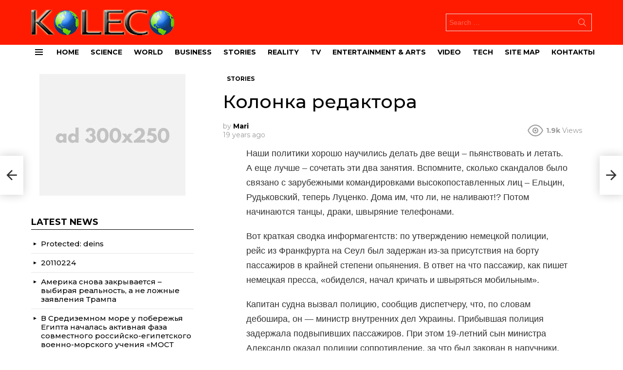

--- FILE ---
content_type: text/html; charset=UTF-8
request_url: https://koleco.info/kolonka-redaktora-126/
body_size: 14459
content:
	<!DOCTYPE html>
<!--[if IE 8]>
<html class="no-js g1-off-outside lt-ie10 lt-ie9" id="ie8" lang="en-US"><![endif]-->
<!--[if IE 9]>
<html class="no-js g1-off-outside lt-ie10" id="ie9" lang="en-US"><![endif]-->
<!--[if !IE]><!-->
<html class="no-js g1-off-outside" lang="en-US"><!--<![endif]-->
<head>
	<meta charset="UTF-8"/>
	<link rel="profile" href="http://gmpg.org/xfn/11"/>
	<link rel="pingback" href="https://koleco.info/xmlrpc.php"/>

	<meta name='robots' content='index, follow, max-image-preview:large, max-snippet:-1, max-video-preview:-1' />

<meta name="viewport" content="initial-scale=1.0, minimum-scale=1.0, height=device-height, width=device-width" />

	<!-- This site is optimized with the Yoast SEO plugin v20.5 - https://yoast.com/wordpress/plugins/seo/ -->
	<title>Колонка редактора - World News blog</title><link rel="preload" as="style" href="https://fonts.googleapis.com/css?family=Montserrat%3A400%2C500%2C700&#038;subset=latin%2Clatin-ext&#038;display=swap" /><link rel="stylesheet" href="https://fonts.googleapis.com/css?family=Montserrat%3A400%2C500%2C700&#038;subset=latin%2Clatin-ext&#038;display=swap" media="print" onload="this.media='all'" /><noscript><link rel="stylesheet" href="https://fonts.googleapis.com/css?family=Montserrat%3A400%2C500%2C700&#038;subset=latin%2Clatin-ext&#038;display=swap" /></noscript><link rel="stylesheet" href="https://koleco.info/wp-content/cache/min/1/0fccacfd924b5fc8d26d976f9d718b57.css" media="all" data-minify="1" />
	<link rel="canonical" href="https://koleco.info/kolonka-redaktora-126/" />
	<meta property="og:locale" content="en_US" />
	<meta property="og:type" content="article" />
	<meta property="og:title" content="Колонка редактора - World News blog" />
	<meta property="og:description" content="Наши политики хорошо научились делать две вещи – пьянствовать и летать. А еще лучше – сочетать эти два занятия. Вспомните, сколько скандалов было связано с зарубежными командировками высокопоставленных лиц – Ельцин, Рудьковский, теперь Луценко. Дома им, что ли, не наливают!? Потом начинаются танцы, драки, швыряние телефонами. Вот краткая сводка информагентств: по утверждению немецкой полиции, рейс [&hellip;] More" />
	<meta property="og:url" content="https://koleco.info/kolonka-redaktora-126/" />
	<meta property="og:site_name" content="World News blog" />
	<meta property="article:published_time" content="2007-03-20T00:00:00+00:00" />
	<meta property="article:modified_time" content="2020-07-08T11:04:31+00:00" />
	<meta name="author" content="Mari" />
	<meta name="twitter:card" content="summary_large_image" />
	<meta name="twitter:label1" content="Written by" />
	<meta name="twitter:data1" content="Mari" />
	<script type="application/ld+json" class="yoast-schema-graph">{"@context":"https://schema.org","@graph":[{"@type":"WebPage","@id":"https://koleco.info/kolonka-redaktora-126/","url":"https://koleco.info/kolonka-redaktora-126/","name":"Колонка редактора - World News blog","isPartOf":{"@id":"https://koleco.info/#website"},"datePublished":"2007-03-20T00:00:00+00:00","dateModified":"2020-07-08T11:04:31+00:00","author":{"@id":"https://koleco.info/#/schema/person/0b085df7278dbbe05e35c5526a7cda8c"},"breadcrumb":{"@id":"https://koleco.info/kolonka-redaktora-126/#breadcrumb"},"inLanguage":"en-US","potentialAction":[{"@type":"ReadAction","target":["https://koleco.info/kolonka-redaktora-126/"]}]},{"@type":"BreadcrumbList","@id":"https://koleco.info/kolonka-redaktora-126/#breadcrumb","itemListElement":[{"@type":"ListItem","position":1,"name":"Home","item":"https://koleco.info/"},{"@type":"ListItem","position":2,"name":"Колонка редактора"}]},{"@type":"WebSite","@id":"https://koleco.info/#website","url":"https://koleco.info/","name":"World News blog","description":"","potentialAction":[{"@type":"SearchAction","target":{"@type":"EntryPoint","urlTemplate":"https://koleco.info/?s={search_term_string}"},"query-input":"required name=search_term_string"}],"inLanguage":"en-US"},{"@type":"Person","@id":"https://koleco.info/#/schema/person/0b085df7278dbbe05e35c5526a7cda8c","name":"Mari","sameAs":["http://koleco.info"],"url":"https://koleco.info/author/bdmin/"}]}</script>
	<!-- / Yoast SEO plugin. -->


<link rel="amphtml" href="https://koleco.info/kolonka-redaktora-126/amp/" /><meta name="generator" content="AMP for WP 1.0.86"/><link rel='dns-prefetch' href='//fonts.googleapis.com' />
<link rel='preconnect' href='https://fonts.gstatic.com' />
<link rel="alternate" type="application/rss+xml" title="World News blog &raquo; Feed" href="https://koleco.info/feed/" />
<style type="text/css">
img.wp-smiley,
img.emoji {
	display: inline !important;
	border: none !important;
	box-shadow: none !important;
	height: 1em !important;
	width: 1em !important;
	margin: 0 0.07em !important;
	vertical-align: -0.1em !important;
	background: none !important;
	padding: 0 !important;
}
</style>
	<style id='global-styles-inline-css' type='text/css'>
body{--wp--preset--color--black: #000000;--wp--preset--color--cyan-bluish-gray: #abb8c3;--wp--preset--color--white: #ffffff;--wp--preset--color--pale-pink: #f78da7;--wp--preset--color--vivid-red: #cf2e2e;--wp--preset--color--luminous-vivid-orange: #ff6900;--wp--preset--color--luminous-vivid-amber: #fcb900;--wp--preset--color--light-green-cyan: #7bdcb5;--wp--preset--color--vivid-green-cyan: #00d084;--wp--preset--color--pale-cyan-blue: #8ed1fc;--wp--preset--color--vivid-cyan-blue: #0693e3;--wp--preset--color--vivid-purple: #9b51e0;--wp--preset--gradient--vivid-cyan-blue-to-vivid-purple: linear-gradient(135deg,rgba(6,147,227,1) 0%,rgb(155,81,224) 100%);--wp--preset--gradient--light-green-cyan-to-vivid-green-cyan: linear-gradient(135deg,rgb(122,220,180) 0%,rgb(0,208,130) 100%);--wp--preset--gradient--luminous-vivid-amber-to-luminous-vivid-orange: linear-gradient(135deg,rgba(252,185,0,1) 0%,rgba(255,105,0,1) 100%);--wp--preset--gradient--luminous-vivid-orange-to-vivid-red: linear-gradient(135deg,rgba(255,105,0,1) 0%,rgb(207,46,46) 100%);--wp--preset--gradient--very-light-gray-to-cyan-bluish-gray: linear-gradient(135deg,rgb(238,238,238) 0%,rgb(169,184,195) 100%);--wp--preset--gradient--cool-to-warm-spectrum: linear-gradient(135deg,rgb(74,234,220) 0%,rgb(151,120,209) 20%,rgb(207,42,186) 40%,rgb(238,44,130) 60%,rgb(251,105,98) 80%,rgb(254,248,76) 100%);--wp--preset--gradient--blush-light-purple: linear-gradient(135deg,rgb(255,206,236) 0%,rgb(152,150,240) 100%);--wp--preset--gradient--blush-bordeaux: linear-gradient(135deg,rgb(254,205,165) 0%,rgb(254,45,45) 50%,rgb(107,0,62) 100%);--wp--preset--gradient--luminous-dusk: linear-gradient(135deg,rgb(255,203,112) 0%,rgb(199,81,192) 50%,rgb(65,88,208) 100%);--wp--preset--gradient--pale-ocean: linear-gradient(135deg,rgb(255,245,203) 0%,rgb(182,227,212) 50%,rgb(51,167,181) 100%);--wp--preset--gradient--electric-grass: linear-gradient(135deg,rgb(202,248,128) 0%,rgb(113,206,126) 100%);--wp--preset--gradient--midnight: linear-gradient(135deg,rgb(2,3,129) 0%,rgb(40,116,252) 100%);--wp--preset--duotone--dark-grayscale: url('#wp-duotone-dark-grayscale');--wp--preset--duotone--grayscale: url('#wp-duotone-grayscale');--wp--preset--duotone--purple-yellow: url('#wp-duotone-purple-yellow');--wp--preset--duotone--blue-red: url('#wp-duotone-blue-red');--wp--preset--duotone--midnight: url('#wp-duotone-midnight');--wp--preset--duotone--magenta-yellow: url('#wp-duotone-magenta-yellow');--wp--preset--duotone--purple-green: url('#wp-duotone-purple-green');--wp--preset--duotone--blue-orange: url('#wp-duotone-blue-orange');--wp--preset--font-size--small: 13px;--wp--preset--font-size--medium: 20px;--wp--preset--font-size--large: 36px;--wp--preset--font-size--x-large: 42px;}.has-black-color{color: var(--wp--preset--color--black) !important;}.has-cyan-bluish-gray-color{color: var(--wp--preset--color--cyan-bluish-gray) !important;}.has-white-color{color: var(--wp--preset--color--white) !important;}.has-pale-pink-color{color: var(--wp--preset--color--pale-pink) !important;}.has-vivid-red-color{color: var(--wp--preset--color--vivid-red) !important;}.has-luminous-vivid-orange-color{color: var(--wp--preset--color--luminous-vivid-orange) !important;}.has-luminous-vivid-amber-color{color: var(--wp--preset--color--luminous-vivid-amber) !important;}.has-light-green-cyan-color{color: var(--wp--preset--color--light-green-cyan) !important;}.has-vivid-green-cyan-color{color: var(--wp--preset--color--vivid-green-cyan) !important;}.has-pale-cyan-blue-color{color: var(--wp--preset--color--pale-cyan-blue) !important;}.has-vivid-cyan-blue-color{color: var(--wp--preset--color--vivid-cyan-blue) !important;}.has-vivid-purple-color{color: var(--wp--preset--color--vivid-purple) !important;}.has-black-background-color{background-color: var(--wp--preset--color--black) !important;}.has-cyan-bluish-gray-background-color{background-color: var(--wp--preset--color--cyan-bluish-gray) !important;}.has-white-background-color{background-color: var(--wp--preset--color--white) !important;}.has-pale-pink-background-color{background-color: var(--wp--preset--color--pale-pink) !important;}.has-vivid-red-background-color{background-color: var(--wp--preset--color--vivid-red) !important;}.has-luminous-vivid-orange-background-color{background-color: var(--wp--preset--color--luminous-vivid-orange) !important;}.has-luminous-vivid-amber-background-color{background-color: var(--wp--preset--color--luminous-vivid-amber) !important;}.has-light-green-cyan-background-color{background-color: var(--wp--preset--color--light-green-cyan) !important;}.has-vivid-green-cyan-background-color{background-color: var(--wp--preset--color--vivid-green-cyan) !important;}.has-pale-cyan-blue-background-color{background-color: var(--wp--preset--color--pale-cyan-blue) !important;}.has-vivid-cyan-blue-background-color{background-color: var(--wp--preset--color--vivid-cyan-blue) !important;}.has-vivid-purple-background-color{background-color: var(--wp--preset--color--vivid-purple) !important;}.has-black-border-color{border-color: var(--wp--preset--color--black) !important;}.has-cyan-bluish-gray-border-color{border-color: var(--wp--preset--color--cyan-bluish-gray) !important;}.has-white-border-color{border-color: var(--wp--preset--color--white) !important;}.has-pale-pink-border-color{border-color: var(--wp--preset--color--pale-pink) !important;}.has-vivid-red-border-color{border-color: var(--wp--preset--color--vivid-red) !important;}.has-luminous-vivid-orange-border-color{border-color: var(--wp--preset--color--luminous-vivid-orange) !important;}.has-luminous-vivid-amber-border-color{border-color: var(--wp--preset--color--luminous-vivid-amber) !important;}.has-light-green-cyan-border-color{border-color: var(--wp--preset--color--light-green-cyan) !important;}.has-vivid-green-cyan-border-color{border-color: var(--wp--preset--color--vivid-green-cyan) !important;}.has-pale-cyan-blue-border-color{border-color: var(--wp--preset--color--pale-cyan-blue) !important;}.has-vivid-cyan-blue-border-color{border-color: var(--wp--preset--color--vivid-cyan-blue) !important;}.has-vivid-purple-border-color{border-color: var(--wp--preset--color--vivid-purple) !important;}.has-vivid-cyan-blue-to-vivid-purple-gradient-background{background: var(--wp--preset--gradient--vivid-cyan-blue-to-vivid-purple) !important;}.has-light-green-cyan-to-vivid-green-cyan-gradient-background{background: var(--wp--preset--gradient--light-green-cyan-to-vivid-green-cyan) !important;}.has-luminous-vivid-amber-to-luminous-vivid-orange-gradient-background{background: var(--wp--preset--gradient--luminous-vivid-amber-to-luminous-vivid-orange) !important;}.has-luminous-vivid-orange-to-vivid-red-gradient-background{background: var(--wp--preset--gradient--luminous-vivid-orange-to-vivid-red) !important;}.has-very-light-gray-to-cyan-bluish-gray-gradient-background{background: var(--wp--preset--gradient--very-light-gray-to-cyan-bluish-gray) !important;}.has-cool-to-warm-spectrum-gradient-background{background: var(--wp--preset--gradient--cool-to-warm-spectrum) !important;}.has-blush-light-purple-gradient-background{background: var(--wp--preset--gradient--blush-light-purple) !important;}.has-blush-bordeaux-gradient-background{background: var(--wp--preset--gradient--blush-bordeaux) !important;}.has-luminous-dusk-gradient-background{background: var(--wp--preset--gradient--luminous-dusk) !important;}.has-pale-ocean-gradient-background{background: var(--wp--preset--gradient--pale-ocean) !important;}.has-electric-grass-gradient-background{background: var(--wp--preset--gradient--electric-grass) !important;}.has-midnight-gradient-background{background: var(--wp--preset--gradient--midnight) !important;}.has-small-font-size{font-size: var(--wp--preset--font-size--small) !important;}.has-medium-font-size{font-size: var(--wp--preset--font-size--medium) !important;}.has-large-font-size{font-size: var(--wp--preset--font-size--large) !important;}.has-x-large-font-size{font-size: var(--wp--preset--font-size--x-large) !important;}
</style>











<style id='rocket-lazyload-inline-css' type='text/css'>
.rll-youtube-player{position:relative;padding-bottom:56.23%;height:0;overflow:hidden;max-width:100%;}.rll-youtube-player iframe{position:absolute;top:0;left:0;width:100%;height:100%;z-index:100;background:0 0}.rll-youtube-player img{bottom:0;display:block;left:0;margin:auto;max-width:100%;width:100%;position:absolute;right:0;top:0;border:none;height:auto;cursor:pointer;-webkit-transition:.4s all;-moz-transition:.4s all;transition:.4s all}.rll-youtube-player img:hover{-webkit-filter:brightness(75%)}.rll-youtube-player .play{height:72px;width:72px;left:50%;top:50%;margin-left:-36px;margin-top:-36px;position:absolute;background:url(https://koleco.info/wp-content/plugins/wp-rocket/assets/img/youtube.png) no-repeat;cursor:pointer}.wp-has-aspect-ratio .rll-youtube-player{position:absolute;padding-bottom:0;width:100%;height:100%;top:0;bottom:0;left:0;right:0}
</style>
<script type='text/javascript' src='https://koleco.info/wp-includes/js/jquery/jquery.min.js?ver=3.6.0' id='jquery-core-js'></script>




<script type='application/json' id='wpp-json'>
{"sampling_active":0,"sampling_rate":100,"ajax_url":"https:\/\/koleco.info\/wp-json\/wordpress-popular-posts\/v1\/popular-posts","api_url":"https:\/\/koleco.info\/wp-json\/wordpress-popular-posts","ID":9570,"token":"faf1ee245e","lang":0,"debug":0}
</script>


<link rel="https://api.w.org/" href="https://koleco.info/wp-json/" /><link rel="alternate" type="application/json" href="https://koleco.info/wp-json/wp/v2/posts/9570" /><link rel="EditURI" type="application/rsd+xml" title="RSD" href="https://koleco.info/xmlrpc.php?rsd" />
<link rel="wlwmanifest" type="application/wlwmanifest+xml" href="https://koleco.info/wp-includes/wlwmanifest.xml" /> 
<link rel='shortlink' href='https://koleco.info/?p=9570' />
<!-- breadcrumb Schema optimized by Schema Pro --><script type="application/ld+json">{"@context":"https:\/\/schema.org","@type":"BreadcrumbList","itemListElement":[{"@type":"ListItem","position":1,"item":{"@id":"https:\/\/koleco.info\/","name":"Home"}},{"@type":"ListItem","position":2,"item":{"@id":"https:\/\/koleco.info\/kolonka-redaktora-126\/","name":"\u041a\u043e\u043b\u043e\u043d\u043a\u0430 \u0440\u0435\u0434\u0430\u043a\u0442\u043e\u0440\u0430"}}]}</script><!-- / breadcrumb Schema optimized by Schema Pro -->            <style id="wpp-loading-animation-styles">@-webkit-keyframes bgslide{from{background-position-x:0}to{background-position-x:-200%}}@keyframes bgslide{from{background-position-x:0}to{background-position-x:-200%}}.wpp-widget-placeholder,.wpp-widget-block-placeholder{margin:0 auto;width:60px;height:3px;background:#dd3737;background:linear-gradient(90deg,#dd3737 0%,#571313 10%,#dd3737 100%);background-size:200% auto;border-radius:3px;-webkit-animation:bgslide 1s infinite linear;animation:bgslide 1s infinite linear}</style>
            	<style>
	@font-face {
		font-family: "bimber";
					src:url("https://koleco.info/wp-content/themes/bimber/css/8.5/bunchy/fonts/bimber.eot");
			src:url("https://koleco.info/wp-content/themes/bimber/css/8.5/bunchy/fonts/bimber.eot?#iefix") format("embedded-opentype"),
			url("https://koleco.info/wp-content/themes/bimber/css/8.5/bunchy/fonts/bimber.woff") format("woff"),
			url("https://koleco.info/wp-content/themes/bimber/css/8.5/bunchy/fonts/bimber.ttf") format("truetype"),
			url("https://koleco.info/wp-content/themes/bimber/css/8.5/bunchy/fonts/bimber.svg#bimber") format("svg");
						font-weight: normal;
		font-style: normal;
		font-display: block;
	}
	</style>
	<meta name="theme-color" content="#dd3333" />
<style type="text/css">.broken_link, a.broken_link {
	text-decoration: line-through;
}</style>			<style id="wpsp-style-frontend"></style>
			<link rel="icon" href="https://koleco.info/wp-content/uploads/2020/06/cropped-ico-k-32x32.png" sizes="32x32" />
<link rel="icon" href="https://koleco.info/wp-content/uploads/2020/06/cropped-ico-k-192x192.png" sizes="192x192" />
<link rel="apple-touch-icon" href="https://koleco.info/wp-content/uploads/2020/06/cropped-ico-k-180x180.png" />
<meta name="msapplication-TileImage" content="https://koleco.info/wp-content/uploads/2020/06/cropped-ico-k-270x270.png" />
	
	<noscript><style id="rocket-lazyload-nojs-css">.rll-youtube-player, [data-lazy-src]{display:none !important;}</style></noscript></head>

<body class="post-template-default single single-post postid-9570 single-format-standard wp-embed-responsive wp-schema-pro-2.5.2 g1-layout-stretched g1-hoverable g1-has-mobile-logo g1-sidebar-invert" itemscope="&quot;&quot;" itemtype="http://schema.org/WebPage" >

<div class="g1-body-inner">

	<div id="page">
		

		

					<div class="g1-row g1-row-layout-page g1-hb-row g1-hb-row-normal g1-hb-row-a g1-hb-row-1 g1-hb-boxed g1-hb-sticky-off g1-hb-shadow-off">
			<div class="g1-row-inner">
				<div class="g1-column g1-dropable">
											<div class="g1-bin-1 g1-bin-grow-off">
							<div class="g1-bin g1-bin-align-left">
															</div>
						</div>
											<div class="g1-bin-2 g1-bin-grow-off">
							<div class="g1-bin g1-bin-align-center">
															</div>
						</div>
											<div class="g1-bin-3 g1-bin-grow-off">
							<div class="g1-bin g1-bin-align-right">
															</div>
						</div>
									</div>
			</div>
			<div class="g1-row-background"></div>
		</div>
			<div class="g1-row g1-row-layout-page g1-hb-row g1-hb-row-normal g1-hb-row-b g1-hb-row-2 g1-hb-boxed g1-hb-sticky-off g1-hb-shadow-off">
			<div class="g1-row-inner">
				<div class="g1-column g1-dropable">
											<div class="g1-bin-1 g1-bin-grow-off">
							<div class="g1-bin g1-bin-align-left">
																	<div class="g1-id g1-id-desktop">
			<p class="g1-mega g1-mega-1st site-title">
	
			<a class="g1-logo-wrapper"
			   href="https://koleco.info/" rel="home">
									<picture class="g1-logo g1-logo-default">
						<source media="(min-width: 1025px)" data-lazy-srcset="https://koleco.info/wp-content/uploads/2020/06/logo-koleso1.png 2x,https://koleco.info/wp-content/uploads/2020/06/logo-koleso1.png 1x">
						<source media="(max-width: 1024px)" data-lazy-srcset="data:image/svg+xml,%3Csvg%20xmlns%3D%27http%3A%2F%2Fwww.w3.org%2F2000%2Fsvg%27%20viewBox%3D%270%200%20296%2052%27%2F%3E">
						<img
						 src="data:image/svg+xml,%3Csvg%20xmlns='http://www.w3.org/2000/svg'%20viewBox='0%200%20296%2052'%3E%3C/svg%3E"
							width="296"
							height="52"
							alt="World News blog" data-lazy-src="https://koleco.info/wp-content/uploads/2020/06/logo-koleso1.png" /><noscript><img
							src="https://koleco.info/wp-content/uploads/2020/06/logo-koleso1.png"
							width="296"
							height="52"
							alt="World News blog" /></noscript>
					</picture>

												</a>

			
			</p>
	
	</div>															</div>
						</div>
											<div class="g1-bin-2 g1-bin-grow-off">
							<div class="g1-bin g1-bin-align-center">
															</div>
						</div>
											<div class="g1-bin-3 g1-bin-grow-off">
							<div class="g1-bin g1-bin-align-right">
																	<div class="g1-hb-search-form  ">
	

<div role="search" class="search-form-wrapper">
	<form method="get"
	      class="g1-searchform-tpl-default g1-searchform-ajax search-form"
	      action="https://koleco.info/">
		<label>
			<span class="screen-reader-text">Search for:</span>
			<input type="search" class="search-field"
			       placeholder="Search &hellip;"
			       value="" name="s"
			       title="Search for:" />
		</label>
		<button class="search-submit">Search</button>
	</form>

			<div class="g1-searches g1-searches-ajax"></div>
	</div>
</div>
															</div>
						</div>
									</div>
			</div>
			<div class="g1-row-background"></div>
		</div>
				<div class="g1-sticky-top-wrapper g1-hb-row-3">
				<div class="g1-row g1-row-layout-page g1-hb-row g1-hb-row-normal g1-hb-row-c g1-hb-row-3 g1-hb-boxed g1-hb-sticky-on g1-hb-shadow-off">
			<div class="g1-row-inner">
				<div class="g1-column g1-dropable">
											<div class="g1-bin-1 g1-bin-grow-off">
							<div class="g1-bin g1-bin-align-left">
																		<a class="g1-hamburger g1-hamburger-show g1-hamburger-s  " href="#">
		<span class="g1-hamburger-icon"></span>
			<span class="g1-hamburger-label
			g1-hamburger-label-hidden			">Menu</span>
	</a>
																	<!-- BEGIN .g1-primary-nav -->
<nav id="g1-primary-nav" class="g1-primary-nav"><ul id="g1-primary-nav-menu" class="g1-primary-nav-menu g1-menu-h"><li id="menu-item-6159" class="menu-item menu-item-type-custom menu-item-object-custom menu-item-g1-standard menu-item-6159"><a href="/">Home</a></li>
<li id="menu-item-11017" class="menu-item menu-item-type-taxonomy menu-item-object-category menu-item-g1-standard menu-item-11017"><a href="https://koleco.info/category/science/">Science</a></li>
<li id="menu-item-11018" class="menu-item menu-item-type-taxonomy menu-item-object-category menu-item-g1-standard menu-item-11018"><a href="https://koleco.info/category/world/">World</a></li>
<li id="menu-item-11019" class="menu-item menu-item-type-taxonomy menu-item-object-category menu-item-g1-standard menu-item-11019"><a href="https://koleco.info/category/business/">Business</a></li>
<li id="menu-item-11020" class="menu-item menu-item-type-taxonomy menu-item-object-category current-post-ancestor current-menu-parent current-post-parent menu-item-g1-standard menu-item-11020"><a href="https://koleco.info/category/stories/">Stories</a></li>
<li id="menu-item-11021" class="menu-item menu-item-type-taxonomy menu-item-object-category menu-item-g1-standard menu-item-11021"><a href="https://koleco.info/category/reality/">Reality</a></li>
<li id="menu-item-11022" class="menu-item menu-item-type-taxonomy menu-item-object-category menu-item-g1-standard menu-item-11022"><a href="https://koleco.info/category/tv/">TV</a></li>
<li id="menu-item-11023" class="menu-item menu-item-type-taxonomy menu-item-object-category menu-item-g1-standard menu-item-11023"><a href="https://koleco.info/category/entertainment-arts/">Entertainment &amp; Arts</a></li>
<li id="menu-item-11024" class="menu-item menu-item-type-taxonomy menu-item-object-category menu-item-g1-standard menu-item-11024"><a href="https://koleco.info/category/video/">Video</a></li>
<li id="menu-item-11025" class="menu-item menu-item-type-taxonomy menu-item-object-category menu-item-g1-standard menu-item-11025"><a href="https://koleco.info/category/tech/">Tech</a></li>
<li id="menu-item-12412" class="menu-item menu-item-type-post_type menu-item-object-page menu-item-g1-standard menu-item-12412"><a href="https://koleco.info/site-map/">site map</a></li>
<li id="menu-item-13996" class="menu-item menu-item-type-post_type menu-item-object-page menu-item-g1-standard menu-item-13996"><a href="https://koleco.info/kontakty/">Контакты</a></li>
</ul></nav><!-- END .g1-primary-nav -->
															</div>
						</div>
											<div class="g1-bin-2 g1-bin-grow-off">
							<div class="g1-bin g1-bin-align-center">
															</div>
						</div>
											<div class="g1-bin-3 g1-bin-grow-off">
							<div class="g1-bin g1-bin-align-right">
															</div>
						</div>
									</div>
			</div>
			<div class="g1-row-background"></div>
		</div>
			</div>
				<div class="g1-row g1-row-layout-page g1-hb-row g1-hb-row-mobile g1-hb-row-a g1-hb-row-1 g1-hb-boxed g1-hb-sticky-off g1-hb-shadow-off">
			<div class="g1-row-inner">
				<div class="g1-column g1-dropable">
											<div class="g1-bin-1 g1-bin-grow-off">
							<div class="g1-bin g1-bin-align-left">
															</div>
						</div>
											<div class="g1-bin-2 g1-bin-grow-on">
							<div class="g1-bin g1-bin-align-center">
															</div>
						</div>
											<div class="g1-bin-3 g1-bin-grow-off">
							<div class="g1-bin g1-bin-align-right">
															</div>
						</div>
									</div>
			</div>
			<div class="g1-row-background"></div>
		</div>
			<div class="g1-row g1-row-layout-page g1-hb-row g1-hb-row-mobile g1-hb-row-b g1-hb-row-2 g1-hb-boxed g1-hb-sticky-off g1-hb-shadow-off">
			<div class="g1-row-inner">
				<div class="g1-column g1-dropable">
											<div class="g1-bin-1 g1-bin-grow-off">
							<div class="g1-bin g1-bin-align-left">
																		<a class="g1-hamburger g1-hamburger-show g1-hamburger-s  " href="#">
		<span class="g1-hamburger-icon"></span>
			<span class="g1-hamburger-label
			g1-hamburger-label-hidden			">Menu</span>
	</a>
															</div>
						</div>
											<div class="g1-bin-2 g1-bin-grow-on">
							<div class="g1-bin g1-bin-align-center">
																	<div class="g1-id g1-id-mobile">
			<p class="g1-mega g1-mega-1st site-title">
	
		<a class="g1-logo-wrapper"
		   href="https://koleco.info/" rel="home">
							<picture class="g1-logo g1-logo-default">
					<source media="(max-width: 1024px)" data-lazy-srcset="https://koleco.info/wp-content/uploads/2020/06/logo-koleso1.png 2x,https://koleco.info/wp-content/uploads/2020/06/logo-koleso-m.png 1x">
					<source media="(min-width: 1025px)" data-lazy-srcset="data:image/svg+xml,%3Csvg%20xmlns%3D%27http%3A%2F%2Fwww.w3.org%2F2000%2Fsvg%27%20viewBox%3D%270%200%20137%2024%27%2F%3E">
					<img
					 src="data:image/svg+xml,%3Csvg%20xmlns='http://www.w3.org/2000/svg'%20viewBox='0%200%20137%2024'%3E%3C/svg%3E"
						width="137"
						height="24"
						alt="World News blog" data-lazy-src="https://koleco.info/wp-content/uploads/2020/06/logo-koleso-m.png" /><noscript><img
						src="https://koleco.info/wp-content/uploads/2020/06/logo-koleso-m.png"
						width="137"
						height="24"
						alt="World News blog" /></noscript>
				</picture>

									</a>

		
			</p>
	
	</div>															</div>
						</div>
											<div class="g1-bin-3 g1-bin-grow-off">
							<div class="g1-bin g1-bin-align-right">
																		<div class="g1-drop g1-drop-with-anim g1-drop-before g1-drop-the-search  g1-drop-s g1-drop-icon ">
		<a class="g1-drop-toggle" href="https://koleco.info/?s=">
			<span class="g1-drop-toggle-icon"></span><span class="g1-drop-toggle-text">Search</span>
			<span class="g1-drop-toggle-arrow"></span>
		</a>
		<div class="g1-drop-content">
			

<div role="search" class="search-form-wrapper">
	<form method="get"
	      class="g1-searchform-tpl-default g1-searchform-ajax search-form"
	      action="https://koleco.info/">
		<label>
			<span class="screen-reader-text">Search for:</span>
			<input type="search" class="search-field"
			       placeholder="Search &hellip;"
			       value="" name="s"
			       title="Search for:" />
		</label>
		<button class="search-submit">Search</button>
	</form>

			<div class="g1-searches g1-searches-ajax"></div>
	</div>
		</div>
	</div>
															</div>
						</div>
									</div>
			</div>
			<div class="g1-row-background"></div>
		</div>
				<div class="g1-sticky-top-wrapper g1-hb-row-3">
				<div class="g1-row g1-row-layout-page g1-hb-row g1-hb-row-mobile g1-hb-row-c g1-hb-row-3 g1-hb-boxed g1-hb-sticky-on g1-hb-shadow-off">
			<div class="g1-row-inner">
				<div class="g1-column g1-dropable">
											<div class="g1-bin-1 g1-bin-grow-off">
							<div class="g1-bin g1-bin-align-left">
															</div>
						</div>
											<div class="g1-bin-2 g1-bin-grow-off">
							<div class="g1-bin g1-bin-align-center">
															</div>
						</div>
											<div class="g1-bin-3 g1-bin-grow-off">
							<div class="g1-bin g1-bin-align-right">
															</div>
						</div>
									</div>
			</div>
			<div class="g1-row-background"></div>
		</div>
			</div>
	
		
		
		

	
	<div class="g1-row g1-row-padding-m g1-row-layout-page">
		<div class="g1-row-background">
		</div>
		<div class="g1-row-inner">

			<div class="g1-column g1-column-2of3" id="primary">
				<div id="content" role="main">

					

<article id="post-9570" class="entry-tpl-classic post-9570 post type-post status-publish format-standard category-stories" itemscope="&quot;&quot;" itemtype="http://schema.org/Article" >
	<div class="entry-inner">
		
		<header class="entry-header entry-header-01">
			<div class="entry-before-title">
				<span class="entry-categories entry-categories-l"><span class="entry-categories-inner"><span class="entry-categories-label">in</span> <a href="https://koleco.info/category/stories/" class="entry-category entry-category-item-143"><span itemprop="articleSection">Stories</span></a></span></span>
								</div>

			<h1 class="g1-mega g1-mega-1st entry-title" itemprop="headline">Колонка редактора</h1>
						
							<p class="g1-meta g1-meta-m entry-meta entry-meta-m">
					<span class="entry-byline entry-byline-m entry-byline-with-avatar">
										<span class="entry-author" itemscope="" itemprop="author" itemtype="http://schema.org/Person">
	
		<span class="entry-meta-label">by</span>
			<a href="https://koleco.info/author/bdmin/" title="Posts by Mari" rel="author">
			
							<strong itemprop="name">Mari</strong>
					</a>
	</span>
	
							<time class="entry-date" datetime="2007-03-20T00:00:00+03:00" itemprop="datePublished">20.03.2007, 00:00</time>					</span>

					<span class="entry-stats entry-stats-m">

						<span class="entry-views "><strong>1.9k</strong><span> Views</span></span>
						
						
											</span>
				</p>
			
			
		</header>

		
		<div class="g1-content-narrow g1-typography-xl entry-content" itemprop="articleBody" >
			<p>Наши политики хорошо научились делать две вещи – пьянствовать и летать. А еще лучше – сочетать эти два занятия. Вспомните, сколько скандалов было связано с зарубежными командировками высокопоставленных лиц – Ельцин, Рудьковский, теперь Луценко. Дома им, что ли, не наливают!? Потом начинаются танцы, драки, швыряние телефонами.</p>
<p>Вот краткая сводка информагентств: по утверждению немецкой полиции, рейс из Франкфурта на Сеул был задержан из-за присутствия на борту пассажиров в крайней степени опьянения. В ответ на что пассажир, как пишет немецкая пресса, «обиделся, начал кричать и швыряться мобильным». </p>
<p>Капитан судна вызвал полицию, сообщив диспетчеру, что, по словам дебошира, он — министр внутренних дел Украины. Прибывшая полиция задержала подвыпивших пассажиров. При этом 19-летний сын министра Александр оказал полиции сопротивление, за что был закован в наручники. Содержание алкоголя у него в крови составило 3 промилле (по разным данным, 3.2 и выше – смертельная доза). </p><div class="adace-slot-wrapper adace-after-paragraph adace-align-center adace-slot-wrapper-main" style="text-align:center;">
	<div class="adace-disclaimer">
			</div>
	<div class="adace-slot">
			<div class="adace_ad_69729a1867f2e adace-dont-remove">

					<a href="/advertising/" target="_blank" rel="nofollow noopener">
		
			<img src="data:image/svg+xml,%3Csvg%20xmlns='http://www.w3.org/2000/svg'%20viewBox='0%200%20300%20250'%3E%3C/svg%3E" data-lazy-srcset="https://koleco.info/wp-content/uploads/2018/07/dummy-ad-300x250@2x.jpg 2x, https://koleco.info/wp-content/uploads/2018/07/dummy-ad-300x250-1.jpg 1x" width="300" height="250" alt="" data-lazy-src="https://koleco.info/wp-content/uploads/2018/07/dummy-ad-300x250-1.jpg" /><noscript><img src="https://koleco.info/wp-content/uploads/2018/07/dummy-ad-300x250-1.jpg" srcset="https://koleco.info/wp-content/uploads/2018/07/dummy-ad-300x250@2x.jpg 2x, https://koleco.info/wp-content/uploads/2018/07/dummy-ad-300x250-1.jpg 1x" width="300" height="250" alt="" /></noscript>
			
					</a>
			</div>
		</div>
</div>




<p>Прибыв на родину, министр признался, что немного выпил. «<i>После приземления из Киева мы обедали в аэропорту Франкфурта, и я выпил бокал пива</i>», &#8211; сказал Луценко.</p>
<p>Если это правда, то отношения в семье Луценко довольно странные. Представляете себе картину &#8211;  папа чинно посасывает пиво с баварскими колбасками, а 19-ти летний отпрыск накачивается шнапсом «в дрова».</p>
<p>Ну, что же, на то он и отец, чтобы сыночка в трудную минуту поддержать, до трапа проводить. Это же наше политическое будущее. Для них &#8211; спецшколы, элитные ВУЗы, партийные списки. Такую элиту нужно растить и пестовать. Именно это молодое поколение политиков приведет Украину в Европу.</p>
<p>Не то, что мы! Я в свои девятнадцать с автоматом и в кирзовых сапогах бегал. Вместо того чтобы познавать особенности знаменитой немецкой культуры… Оболтус!</p>
<p>Правда, папа мой был простым слесарем на заводе «Парус» и не смог привить мне  любви к великой европейской цивилизации.</p>
<p>А если серьезно: я искренне сочувствую всем тем, кто служит сегодня в правоохранительных органах Украины. Право слово, эти люди не заслуживают такого министра. Крепитесь!</p>
<div class="adace-slot-wrapper adace-after-content adace-align-center adace-slot-wrapper-main" style="text-align:center;">
	<div class="adace-disclaimer">
			</div>
	<div class="adace-slot">
			<div class="adace_ad_69729a18681a5 adace-dont-remove">

					<a href="/advertising/" target="_blank" rel="nofollow noopener">
		
			<img src="data:image/svg+xml,%3Csvg%20xmlns='http://www.w3.org/2000/svg'%20viewBox='0%200%20728%2090'%3E%3C/svg%3E" data-lazy-srcset="https://koleco.info/wp-content/uploads/2018/07/dummy-ad-728x90@2x.jpg 2x, https://koleco.info/wp-content/uploads/2018/07/dummy-ad-728x90-1.jpg 1x" width="728" height="90" alt="" data-lazy-src="https://koleco.info/wp-content/uploads/2018/07/dummy-ad-728x90-1.jpg" /><noscript><img src="https://koleco.info/wp-content/uploads/2018/07/dummy-ad-728x90-1.jpg" srcset="https://koleco.info/wp-content/uploads/2018/07/dummy-ad-728x90@2x.jpg 2x, https://koleco.info/wp-content/uploads/2018/07/dummy-ad-728x90-1.jpg 1x" width="728" height="90" alt="" /></noscript>
			
					</a>
			</div>
		</div>
</div>



		</div>
	</div><!-- .todo -->

	
<nav class="g1-nav-single">
	<div class="g1-nav-single-inner">
		<p class="g1-single-nav-label screen-reader-text">See more</p>
		<ul class="g1-nav-single-links">
			<li class="g1-nav-single-prev"><a href="https://koleco.info/uproshhenie-otchetnosti-effektivnoe-sredstvo/" rel="prev"><strong class="g1-meta">Previous article</strong>  <span class="g1-delta g1-delta-1st">Упрощение отчетности – эффективное средство</span></a></li>
			<li class="g1-nav-single-next"><a href="https://koleco.info/nasheukrainczy-vozmushheny-czinichnym-shou-v-sevastopole/" rel="next"><strong class="g1-meta">Next article</strong> <span class="g1-delta g1-delta-1st">&#8220;Нашеукраинцы&#8221; возмущены &#8220;циничным шоу&#8221; в Севастополе</span></a></li>
		</ul>
	</div>
</nav>
	<section class="g1-row author-info" itemscope="" itemtype="http://schema.org/Person">
		<div class="g1-row-inner author-info-inner">
			<div class="g1-column author-overview">

				<figure class="author-avatar">
					<a href="https://koleco.info/author/bdmin/">
						
					</a>
				</figure>

				<header>
										<h2 class="g1-gamma g1-gamma-1st author-title">Written by <a href="https://koleco.info/author/bdmin/"><span itemprop="name">Mari</span></a></h2>

									</header>

				
				<div class="author-extras">
									</div>
			</div>
		</div>
	</section>

	<div class="g1-advertisement g1-advertisement-before-related-entries">

		<div class="adace-slot-wrapper bimber_before_related_entries  adace-slot-wrapper-main" >
	<div class="adace-disclaimer">
			</div>
	<div class="adace-slot">
			<div class="adace_ad_69729a1869014 adace-dont-remove">

					<a href="/advertising/" target="_blank" rel="nofollow noopener">
		
			<img src="data:image/svg+xml,%3Csvg%20xmlns='http://www.w3.org/2000/svg'%20viewBox='0%200%20728%2090'%3E%3C/svg%3E" data-lazy-srcset="https://koleco.info/wp-content/uploads/2018/07/dummy-ad-728x90@2x.jpg 2x, https://koleco.info/wp-content/uploads/2018/07/dummy-ad-728x90-1.jpg 1x" width="728" height="90" alt="" data-lazy-src="https://koleco.info/wp-content/uploads/2018/07/dummy-ad-728x90-1.jpg" /><noscript><img src="https://koleco.info/wp-content/uploads/2018/07/dummy-ad-728x90-1.jpg" srcset="https://koleco.info/wp-content/uploads/2018/07/dummy-ad-728x90@2x.jpg 2x, https://koleco.info/wp-content/uploads/2018/07/dummy-ad-728x90-1.jpg 1x" width="728" height="90" alt="" /></noscript>
			
					</a>
			</div>
		</div>
</div>




	</div>

	<aside class="g1-related-entries">

		
		<h2 class="g1-delta g1-delta-2nd g1-collection-title"><span>You May Also Like</span></h2>		<div class="g1-collection g1-collection-columns-2">
			<div class="g1-collection-viewport">
				<ul class="g1-collection-items  ">
					
						<li class="g1-collection-item g1-collection-item-1of3">
							
<article class="entry-tpl-grid entry-tpl-grid-m post-16230 post type-post status-publish format-standard post-password-required category-world">
	
		
	<div class="entry-body">
		<header class="entry-header">
			<div class="entry-before-title">
				
				<span class="entry-categories "><span class="entry-categories-inner"><span class="entry-categories-label">in</span> <a href="https://koleco.info/category/world/" class="entry-category entry-category-item-139">World</a></span></span>			</div>

			<h3 class="g1-gamma g1-gamma-1st entry-title"><a href="https://koleco.info/deins/" rel="bookmark">Protected: deins</a></h3>
					</header>

		
		
			</div>
</article>
						</li>

					
						<li class="g1-collection-item g1-collection-item-1of3">
							
<article class="entry-tpl-grid entry-tpl-grid-m post-16226 post type-post status-publish format-standard category-world">
	
		
	<div class="entry-body">
		<header class="entry-header">
			<div class="entry-before-title">
				
				<span class="entry-categories "><span class="entry-categories-inner"><span class="entry-categories-label">in</span> <a href="https://koleco.info/category/world/" class="entry-category entry-category-item-139">World</a></span></span>			</div>

			<h3 class="g1-gamma g1-gamma-1st entry-title"><a href="https://koleco.info/20110224-2/" rel="bookmark">20110224</a></h3>
					</header>

		
		
			</div>
</article>
						</li>

					
						<li class="g1-collection-item g1-collection-item-1of3">
							
<article class="entry-tpl-grid entry-tpl-grid-m post-12335 post type-post status-publish format-standard has-post-thumbnail category-world">
	<div class="entry-featured-media " ><a title="Америка снова закрывается &#8211; выбирая реальность, а не ложные заявления Трампа" class="g1-frame" href="https://koleco.info/amerika-snova-zakryvaetsya-vybiraya-realnost-a-ne-lozhnye-zayavleniya-trampa/"><div class="g1-frame-inner"><img width="364" height="205" src="data:image/svg+xml,%3Csvg%20xmlns='http://www.w3.org/2000/svg'%20viewBox='0%200%20364%20205'%3E%3C/svg%3E" class="attachment-bimber-grid-standard size-bimber-grid-standard wp-post-image" alt="" data-lazy-srcset="https://koleco.info/wp-content/uploads/2020/07/cnn14-364x205.jpg 364w, https://koleco.info/wp-content/uploads/2020/07/cnn14-300x169.jpg 300w, https://koleco.info/wp-content/uploads/2020/07/cnn14-192x108.jpg 192w, https://koleco.info/wp-content/uploads/2020/07/cnn14-384x216.jpg 384w, https://koleco.info/wp-content/uploads/2020/07/cnn14-728x409.jpg 728w, https://koleco.info/wp-content/uploads/2020/07/cnn14-561x316.jpg 561w, https://koleco.info/wp-content/uploads/2020/07/cnn14-608x342.jpg 608w, https://koleco.info/wp-content/uploads/2020/07/cnn14-85x48.jpg 85w, https://koleco.info/wp-content/uploads/2020/07/cnn14-171x96.jpg 171w, https://koleco.info/wp-content/uploads/2020/07/cnn14.jpg 750w" data-lazy-sizes="(max-width: 364px) 100vw, 364px" data-lazy-src="https://koleco.info/wp-content/uploads/2020/07/cnn14-364x205.jpg" /><noscript><img width="364" height="205" src="https://koleco.info/wp-content/uploads/2020/07/cnn14-364x205.jpg" class="attachment-bimber-grid-standard size-bimber-grid-standard wp-post-image" alt="" srcset="https://koleco.info/wp-content/uploads/2020/07/cnn14-364x205.jpg 364w, https://koleco.info/wp-content/uploads/2020/07/cnn14-300x169.jpg 300w, https://koleco.info/wp-content/uploads/2020/07/cnn14-192x108.jpg 192w, https://koleco.info/wp-content/uploads/2020/07/cnn14-384x216.jpg 384w, https://koleco.info/wp-content/uploads/2020/07/cnn14-728x409.jpg 728w, https://koleco.info/wp-content/uploads/2020/07/cnn14-561x316.jpg 561w, https://koleco.info/wp-content/uploads/2020/07/cnn14-608x342.jpg 608w, https://koleco.info/wp-content/uploads/2020/07/cnn14-85x48.jpg 85w, https://koleco.info/wp-content/uploads/2020/07/cnn14-171x96.jpg 171w, https://koleco.info/wp-content/uploads/2020/07/cnn14.jpg 750w" sizes="(max-width: 364px) 100vw, 364px" /></noscript><span class="g1-frame-icon g1-frame-icon-"></span></div></a></div>
		
	<div class="entry-body">
		<header class="entry-header">
			<div class="entry-before-title">
				
				<span class="entry-categories "><span class="entry-categories-inner"><span class="entry-categories-label">in</span> <a href="https://koleco.info/category/world/" class="entry-category entry-category-item-139">World</a></span></span>			</div>

			<h3 class="g1-gamma g1-gamma-1st entry-title"><a href="https://koleco.info/amerika-snova-zakryvaetsya-vybiraya-realnost-a-ne-lozhnye-zayavleniya-trampa/" rel="bookmark">Америка снова закрывается &#8211; выбирая реальность, а не ложные заявления Трампа</a></h3>
					</header>

		
		
			</div>
</article>
						</li>

					
						<li class="g1-collection-item g1-collection-item-1of3">
							
<article class="entry-tpl-grid entry-tpl-grid-m post-9739 post type-post status-publish format-standard category-science">
	
		
	<div class="entry-body">
		<header class="entry-header">
			<div class="entry-before-title">
				
				<span class="entry-categories "><span class="entry-categories-inner"><span class="entry-categories-label">in</span> <a href="https://koleco.info/category/science/" class="entry-category entry-category-item-142">Science</a></span></span>			</div>

			<h3 class="g1-gamma g1-gamma-1st entry-title"><a href="https://koleco.info/poka-vy-pomnite-my-zhivye/" rel="bookmark">Пока вы помните, мы живые?</a></h3>
					</header>

		
		
			</div>
</article>
						</li>

					
						<li class="g1-collection-item g1-collection-item-1of3">
							
<article class="entry-tpl-grid entry-tpl-grid-m post-9694 post type-post status-publish format-standard category-tv">
	
		
	<div class="entry-body">
		<header class="entry-header">
			<div class="entry-before-title">
				
				<span class="entry-categories "><span class="entry-categories-inner"><span class="entry-categories-label">in</span> <a href="https://koleco.info/category/tv/" class="entry-category entry-category-item-146">TV</a></span></span>			</div>

			<h3 class="g1-gamma g1-gamma-1st entry-title"><a href="https://koleco.info/skaz-o-hamstve-i-zakone-kak-odin-sevastopolecz-spravedlivosti-iskal/" rel="bookmark">Сказ о хамстве и законе: как один севастополец справедливости искал</a></h3>
					</header>

		
		
			</div>
</article>
						</li>

					
						<li class="g1-collection-item g1-collection-item-1of3">
							
<article class="entry-tpl-grid entry-tpl-grid-m post-9638 post type-post status-publish format-standard category-world">
	
		
	<div class="entry-body">
		<header class="entry-header">
			<div class="entry-before-title">
				
				<span class="entry-categories "><span class="entry-categories-inner"><span class="entry-categories-label">in</span> <a href="https://koleco.info/category/world/" class="entry-category entry-category-item-139">World</a></span></span>			</div>

			<h3 class="g1-gamma g1-gamma-1st entry-title"><a href="https://koleco.info/pravovoj-likbez-ugolovnaya-otvetstvennost-nesovershennoletnih/" rel="bookmark">Правовой ликбез &#8211; Уголовная ответственность несовершеннолетних</a></h3>
					</header>

		
		
			</div>
</article>
						</li>

									</ul>
			</div>
		</div>

					</aside>



		<aside class="g1-more-from">
		<h2 class="g1-delta g1-delta-2nd g1-collection-title"><span>More From: <a href="https://koleco.info/category/stories/">Stories</a></span></h2>		<div class="g1-collection">
			<div class="g1-collection-viewport">
				<ul class="g1-collection-items">
					
						<li class="g1-collection-item ">
							
<article class="entry-tpl-list post-9160 post type-post status-publish format-standard category-stories">
	
		
	<div class="entry-body">
		<header class="entry-header">
			<div class="entry-before-title">
				
							</div>

			<h3 class="g1-gamma g1-gamma-1st entry-title"><a href="https://koleco.info/balaklava-kotoruyu-my-poteryali/" rel="bookmark">Балаклава, которую мы потеряли</a></h3>
					</header>

		
					<footer>
				<p class="g1-meta entry-meta entry-byline entry-byline-with-avatar">
								<span class="entry-author">
	
		<span class="entry-meta-label">by</span>
			<a href="https://koleco.info/author/bdmin/" title="Posts by Mari" rel="author">
			
							<strong>Mari</strong>
					</a>
	</span>
	
					<time class="entry-date" datetime="2015-06-13T00:00:00+03:00">13.06.2015, 00:00</time>				</p>
			</footer>
		
			</div>
</article>
						</li>

					
						<li class="g1-collection-item ">
							
<article class="entry-tpl-list post-9435 post type-post status-publish format-standard category-stories">
	
		
	<div class="entry-body">
		<header class="entry-header">
			<div class="entry-before-title">
				
							</div>

			<h3 class="g1-gamma g1-gamma-1st entry-title"><a href="https://koleco.info/ekologi-sobirayut-slushaniya-po-povodu-falsifikaczij-avlity/" rel="bookmark">Экологи собирают слушания по поводу фальсификаций &#8220;Авлиты&#8221;</a></h3>
					</header>

		
					<footer>
				<p class="g1-meta entry-meta entry-byline entry-byline-with-avatar">
								<span class="entry-author">
	
		<span class="entry-meta-label">by</span>
			<a href="https://koleco.info/author/bdmin/" title="Posts by Mari" rel="author">
			
							<strong>Mari</strong>
					</a>
	</span>
	
					<time class="entry-date" datetime="2015-06-13T00:00:00+03:00">13.06.2015, 00:00</time>				</p>
			</footer>
		
			</div>
</article>
						</li>

					
						<li class="g1-collection-item ">
							
<article class="entry-tpl-list post-8571 post type-post status-publish format-standard category-stories">
	
		
	<div class="entry-body">
		<header class="entry-header">
			<div class="entry-before-title">
				
							</div>

			<h3 class="g1-gamma g1-gamma-1st entry-title"><a href="https://koleco.info/volnye-hudozhniki/" rel="bookmark">Вольные художники</a></h3>
					</header>

		
					<footer>
				<p class="g1-meta entry-meta entry-byline entry-byline-with-avatar">
								<span class="entry-author">
	
		<span class="entry-meta-label">by</span>
			<a href="https://koleco.info/author/bdmin/" title="Posts by Mari" rel="author">
			
							<strong>Mari</strong>
					</a>
	</span>
	
					<time class="entry-date" datetime="2015-06-13T00:00:00+03:00">13.06.2015, 00:00</time>				</p>
			</footer>
		
			</div>
</article>
						</li>

					
						<li class="g1-collection-item ">
							
<article class="entry-tpl-list post-7350 post type-post status-publish format-standard category-stories">
	
		
	<div class="entry-body">
		<header class="entry-header">
			<div class="entry-before-title">
				
							</div>

			<h3 class="g1-gamma g1-gamma-1st entry-title"><a href="https://koleco.info/korabli-vmf-rossii-i-vms-egipta-prestupili-k-prakticheskoj-otrabotke-zadach-v-ramkah-sovmestnogo-ucheniya-naczionalnyh-flotov-most-druzhby-2015/" rel="bookmark">Корабли ВМФ России и ВМС Египта преступили к практической отработке задач в рамках совместного учения национальных флотов «МОСТ ДРУЖБЫ-2015»</a></h3>
					</header>

		
					<footer>
				<p class="g1-meta entry-meta entry-byline entry-byline-with-avatar">
								<span class="entry-author">
	
		<span class="entry-meta-label">by</span>
			<a href="https://koleco.info/author/bdmin/" title="Posts by Mari" rel="author">
			
							<strong>Mari</strong>
					</a>
	</span>
	
					<time class="entry-date" datetime="2015-06-13T00:00:00+03:00">13.06.2015, 00:00</time>				</p>
			</footer>
		
			</div>
</article>
						</li>

					
						<li class="g1-collection-item ">
							
<article class="entry-tpl-list post-9083 post type-post status-publish format-standard category-stories">
	
		
	<div class="entry-body">
		<header class="entry-header">
			<div class="entry-before-title">
				
							</div>

			<h3 class="g1-gamma g1-gamma-1st entry-title"><a href="https://koleco.info/podorozhanie-vopros-vremeni-a-ne-vto/" rel="bookmark">Подорожание &#8211; вопрос времени, а не ВТО</a></h3>
					</header>

		
					<footer>
				<p class="g1-meta entry-meta entry-byline entry-byline-with-avatar">
								<span class="entry-author">
	
		<span class="entry-meta-label">by</span>
			<a href="https://koleco.info/author/bdmin/" title="Posts by Mari" rel="author">
			
							<strong>Mari</strong>
					</a>
	</span>
	
					<time class="entry-date" datetime="2015-06-13T00:00:00+03:00">13.06.2015, 00:00</time>				</p>
			</footer>
		
			</div>
</article>
						</li>

					
						<li class="g1-collection-item ">
							
<article class="entry-tpl-list post-7339 post type-post status-publish format-standard category-stories">
	
		
	<div class="entry-body">
		<header class="entry-header">
			<div class="entry-before-title">
				
							</div>

			<h3 class="g1-gamma g1-gamma-1st entry-title"><a href="https://koleco.info/pozdravlenie-gubernatora-sevastopolya-s-prazdnikom-vesny-i-truda/" rel="bookmark">Поздравление Губернатора Севастополя с Праздником Весны и Труда</a></h3>
					</header>

		
					<footer>
				<p class="g1-meta entry-meta entry-byline entry-byline-with-avatar">
								<span class="entry-author">
	
		<span class="entry-meta-label">by</span>
			<a href="https://koleco.info/author/bdmin/" title="Posts by Mari" rel="author">
			
							<strong>Mari</strong>
					</a>
	</span>
	
					<time class="entry-date" datetime="2015-05-01T00:00:00+03:00">01.05.2015, 00:00</time>				</p>
			</footer>
		
			</div>
</article>
						</li>

									</ul>
			</div>
		</div>

					</aside>


	<div class="g1-advertisement g1-advertisement-before-dont-miss">

		<div class="adace-slot-wrapper bimber_before_dont_miss  adace-slot-wrapper-main" >
	<div class="adace-disclaimer">
			</div>
	<div class="adace-slot">
			<div class="adace_ad_69729a186e548 adace-dont-remove">

					<a href="/advertising/" target="_blank" rel="nofollow noopener">
		
			<img src="data:image/svg+xml,%3Csvg%20xmlns='http://www.w3.org/2000/svg'%20viewBox='0%200%20728%2090'%3E%3C/svg%3E" data-lazy-srcset="https://koleco.info/wp-content/uploads/2018/07/dummy-ad-728x90@2x.jpg 2x, https://koleco.info/wp-content/uploads/2018/07/dummy-ad-728x90-1.jpg 1x" width="728" height="90" alt="" data-lazy-src="https://koleco.info/wp-content/uploads/2018/07/dummy-ad-728x90-1.jpg" /><noscript><img src="https://koleco.info/wp-content/uploads/2018/07/dummy-ad-728x90-1.jpg" srcset="https://koleco.info/wp-content/uploads/2018/07/dummy-ad-728x90@2x.jpg 2x, https://koleco.info/wp-content/uploads/2018/07/dummy-ad-728x90-1.jpg 1x" width="728" height="90" alt="" /></noscript>
			
					</a>
			</div>
		</div>
</div>




	</div>

	<aside class="g1-dont-miss">
		<h2 class="g1-delta g1-delta-2nd g1-collection-title"><span>Don't Miss</span></h2>
				<div class="g1-collection g1-collection-columns-2">
			<div class="g1-collection-viewport">
				<ul class="g1-collection-items">
					
						<li class="g1-collection-item g1-collection-item-1of3">
							
<article class="entry-tpl-grid entry-tpl-grid-m post-7355 post type-post status-publish format-standard category-video">
	
		
	<div class="entry-body">
		<header class="entry-header">
			<div class="entry-before-title">
				
							</div>

			<h3 class="g1-gamma g1-gamma-1st entry-title"><a href="https://koleco.info/sostoyalos-zasedanie-komissii-po-oruzhiyu-v-gorode-sevastopole/" rel="bookmark">Состоялось заседание Комиссии по оружию в городе Севастополе</a></h3>
					</header>

		
					<footer>
				<p class="g1-meta entry-meta entry-byline entry-byline-with-avatar">
								<span class="entry-author">
	
		<span class="entry-meta-label">by</span>
			<a href="https://koleco.info/author/bdmin/" title="Posts by Mari" rel="author">
			
							<strong>Mari</strong>
					</a>
	</span>
	
					<time class="entry-date" datetime="2015-06-13T00:00:00+03:00">13.06.2015, 00:00</time>				</p>
			</footer>
		
			</div>
</article>
						</li>

					
						<li class="g1-collection-item g1-collection-item-1of3">
							
<article class="entry-tpl-grid entry-tpl-grid-m post-7109 post type-post status-publish format-standard category-video">
	
		
	<div class="entry-body">
		<header class="entry-header">
			<div class="entry-before-title">
				
							</div>

			<h3 class="g1-gamma g1-gamma-1st entry-title"><a href="https://koleco.info/chislennost-nalichnogo-naseleniya-sevastopolya-2/" rel="bookmark">Численность наличного населения Севастополя</a></h3>
					</header>

		
					<footer>
				<p class="g1-meta entry-meta entry-byline entry-byline-with-avatar">
								<span class="entry-author">
	
		<span class="entry-meta-label">by</span>
			<a href="https://koleco.info/author/bdmin/" title="Posts by Mari" rel="author">
			
							<strong>Mari</strong>
					</a>
	</span>
	
					<time class="entry-date" datetime="2013-06-18T00:00:00+03:00">18.06.2013, 00:00</time>				</p>
			</footer>
		
			</div>
</article>
						</li>

					
						<li class="g1-collection-item g1-collection-item-1of3">
							
<article class="entry-tpl-grid entry-tpl-grid-m post-8895 post type-post status-publish format-standard category-business">
	
		
	<div class="entry-body">
		<header class="entry-header">
			<div class="entry-before-title">
				
							</div>

			<h3 class="g1-gamma g1-gamma-1st entry-title"><a href="https://koleco.info/sevastopol-ili-novorossijsk/" rel="bookmark">Севастополь или Новороссийск?</a></h3>
					</header>

		
					<footer>
				<p class="g1-meta entry-meta entry-byline entry-byline-with-avatar">
								<span class="entry-author">
	
		<span class="entry-meta-label">by</span>
			<a href="https://koleco.info/author/bdmin/" title="Posts by Mari" rel="author">
			
							<strong>Mari</strong>
					</a>
	</span>
	
					<time class="entry-date" datetime="2015-04-09T00:00:00+03:00">09.04.2015, 00:00</time>				</p>
			</footer>
		
			</div>
</article>
						</li>

					
						<li class="g1-collection-item g1-collection-item-1of3">
							
<article class="entry-tpl-grid entry-tpl-grid-m post-7347 post type-post status-publish format-standard category-entertainment-arts">
	
		
	<div class="entry-body">
		<header class="entry-header">
			<div class="entry-before-title">
				
							</div>

			<h3 class="g1-gamma g1-gamma-1st entry-title"><a href="https://koleco.info/podderzhka-nachinayushhih-fermerov-na-period-2015-2020-godov-vyigrali-dva-sevastopolskih-hozyajstva/" rel="bookmark">«Поддержка начинающих фермеров на период 2015-2020 годов» выиграли два севастопольских хозяйства</a></h3>
					</header>

		
					<footer>
				<p class="g1-meta entry-meta entry-byline entry-byline-with-avatar">
								<span class="entry-author">
	
		<span class="entry-meta-label">by</span>
			<a href="https://koleco.info/author/bdmin/" title="Posts by Mari" rel="author">
			
							<strong>Mari</strong>
					</a>
	</span>
	
					<time class="entry-date" datetime="2015-06-13T00:00:00+03:00">13.06.2015, 00:00</time>				</p>
			</footer>
		
			</div>
</article>
						</li>

					
						<li class="g1-collection-item g1-collection-item-1of3">
							
<article class="entry-tpl-grid entry-tpl-grid-m post-7344 post type-post status-publish format-standard category-health">
	
		
	<div class="entry-body">
		<header class="entry-header">
			<div class="entry-before-title">
				
							</div>

			<h3 class="g1-gamma g1-gamma-1st entry-title"><a href="https://koleco.info/pravitelstvom-sevastopolya-prinyato-postanovlenie-reguliruyushhee-otnosheniya-v-sfere-opeki-i-popechitelstva/" rel="bookmark">Правительством Севастополя принято постановление, регулирующее отношения в сфере опеки и попечительства</a></h3>
					</header>

		
					<footer>
				<p class="g1-meta entry-meta entry-byline entry-byline-with-avatar">
								<span class="entry-author">
	
		<span class="entry-meta-label">by</span>
			<a href="https://koleco.info/author/bdmin/" title="Posts by Mari" rel="author">
			
							<strong>Mari</strong>
					</a>
	</span>
	
					<time class="entry-date" datetime="2015-05-01T00:00:00+03:00">01.05.2015, 00:00</time>				</p>
			</footer>
		
			</div>
</article>
						</li>

					
						<li class="g1-collection-item g1-collection-item-1of3">
							
<article class="entry-tpl-grid entry-tpl-grid-m post-9633 post type-post status-publish format-standard category-health">
	
		
	<div class="entry-body">
		<header class="entry-header">
			<div class="entry-before-title">
				
							</div>

			<h3 class="g1-gamma g1-gamma-1st entry-title"><a href="https://koleco.info/voenno-istoricheskoe-dvizhenie-sevastopolya/" rel="bookmark">Военно-историческое движение Севастополя</a></h3>
					</header>

		
					<footer>
				<p class="g1-meta entry-meta entry-byline entry-byline-with-avatar">
								<span class="entry-author">
	
		<span class="entry-meta-label">by</span>
			<a href="https://koleco.info/author/bdmin/" title="Posts by Mari" rel="author">
			
							<strong>Mari</strong>
					</a>
	</span>
	
					<time class="entry-date" datetime="2012-05-04T00:00:00+03:00">04.05.2012, 00:00</time>				</p>
			</footer>
		
			</div>
</article>
						</li>

									</ul>
			</div>
		</div>

					</aside>



	<meta itemprop="mainEntityOfPage" content="https://koleco.info/kolonka-redaktora-126/"/>
	<meta itemprop="dateModified"
	      content="2020-07-08T14:04:31"/>

	<span itemprop="publisher" itemscope itemtype="http://schema.org/Organization">
		<meta itemprop="name" content="World News blog" />
		<meta itemprop="url" content="https://koleco.info" />
		<span itemprop="logo" itemscope itemtype="http://schema.org/ImageObject">
			<meta itemprop="url" content="https://koleco.info/wp-content/uploads/2020/06/logo-koleso1.png" />
		</span>
	</span>
	</article>

	<a class="g1-teaser g1-teaser-prev" href="https://koleco.info/uproshhenie-otchetnosti-effektivnoe-sredstvo/">
		<div class="g1-teaser-arrow"></div>
		<article class="entry-tpl-listxxs post-9321 post type-post status-publish format-standard category-video">
			
			<header class="entry-header">
				<h3 class="g1-epsilon g1-epsilon-1st entry-title">Упрощение отчетности – эффективное средство</h3>			</header>
		</article>
	</a>

	<a class="g1-teaser g1-teaser-next" href="https://koleco.info/nasheukrainczy-vozmushheny-czinichnym-shou-v-sevastopole/">
		<div class="g1-teaser-arrow"></div>
		<article class="entry-tpl-listxxs post-6555 post type-post status-publish format-standard category-health">
			
			<header class="entry-header">
				<h3 class="g1-epsilon g1-epsilon-1st entry-title">&#8220;Нашеукраинцы&#8221; возмущены &#8220;циничным шоу&#8221; в Севастополе</h3>			</header>
		</article>
	</a>

				</div><!-- #content -->
			</div><!-- #primary -->

			<div id="secondary" class="g1-sidebar g1-sidebar-padded g1-column g1-column-1of3">
	<aside id="adace_ads_widget-10" class="widget widget_adace_ads_widget"><div class="adace-slot-wrapper adace-widget-832 " >
	<div class="adace-disclaimer">
		</div>
	<div class="adace-slot">	<div class="adace_ad_69729a187243b adace-dont-remove">

					<a href="/advertising/" target="_blank" rel="nofollow noopener">
		
			<img src="data:image/svg+xml,%3Csvg%20xmlns='http://www.w3.org/2000/svg'%20viewBox='0%200%20300%20250'%3E%3C/svg%3E" data-lazy-srcset="https://koleco.info/wp-content/uploads/2018/07/dummy-ad-300x250@2x.jpg 2x, https://koleco.info/wp-content/uploads/2018/07/dummy-ad-300x250-1.jpg 1x" width="300" height="250" alt="" data-lazy-src="https://koleco.info/wp-content/uploads/2018/07/dummy-ad-300x250-1.jpg" /><noscript><img src="https://koleco.info/wp-content/uploads/2018/07/dummy-ad-300x250-1.jpg" srcset="https://koleco.info/wp-content/uploads/2018/07/dummy-ad-300x250@2x.jpg 2x, https://koleco.info/wp-content/uploads/2018/07/dummy-ad-300x250-1.jpg 1x" width="300" height="250" alt="" /></noscript>
			
					</a>
			</div>
		</div>
</div>
</aside><aside id="bimber_widget_posts-5" class="widget widget_bimber_widget_posts"><header><h2 class="g1-delta g1-delta-2nd widgettitle"><span>Latest News</span></h2></header>			<div id="g1-widget-posts-1"
			     class=" g1-widget-posts">
									<div class="g1-collection g1-collection-txtlist">
	
			<div class="g1-collection-viewport">
			<ul class="g1-collection-items">
									<li class="g1-collection-item g1-collection-item-txtlist">
						
<article class="entry-tpl-txtlist post-16230 post type-post status-publish format-standard post-password-required category-world">
	<div class="entry-body">
		<header class="entry-header">
			<h3 class="g1-epsilon g1-epsilon-1st entry-title"><a href="https://koleco.info/deins/" rel="bookmark">Protected: deins</a></h3>		</header>

			</div>
</article>
					</li>
									<li class="g1-collection-item g1-collection-item-txtlist">
						
<article class="entry-tpl-txtlist post-16226 post type-post status-publish format-standard category-world">
	<div class="entry-body">
		<header class="entry-header">
			<h3 class="g1-epsilon g1-epsilon-1st entry-title"><a href="https://koleco.info/20110224-2/" rel="bookmark">20110224</a></h3>		</header>

			</div>
</article>
					</li>
									<li class="g1-collection-item g1-collection-item-txtlist">
						
<article class="entry-tpl-txtlist post-12335 post type-post status-publish format-standard has-post-thumbnail category-world">
	<div class="entry-body">
		<header class="entry-header">
			<h3 class="g1-epsilon g1-epsilon-1st entry-title"><a href="https://koleco.info/amerika-snova-zakryvaetsya-vybiraya-realnost-a-ne-lozhnye-zayavleniya-trampa/" rel="bookmark">Америка снова закрывается &#8211; выбирая реальность, а не ложные заявления Трампа</a></h3>		</header>

			</div>
</article>
					</li>
									<li class="g1-collection-item g1-collection-item-txtlist">
						
<article class="entry-tpl-txtlist post-7351 post type-post status-publish format-standard category-health">
	<div class="entry-body">
		<header class="entry-header">
			<h3 class="g1-epsilon g1-epsilon-1st entry-title"><a href="https://koleco.info/v-sredizemnom-more-u-poberezhya-egipta-nachalas-aktivnaya-faza-sovmestnogo-rossijsko-egipetskogo-voenno-morskogo-ucheniya-most-druzhby-2015-korabli-vmf-rossii-gvardejskij-raketnyj-krejs/" rel="bookmark">В Средиземном море у побережья Египта началась активная фаза совместного российско-египетского военно-морского учения «МОСТ ДРУЖБЫ-2015».  Корабли ВМФ России: гвардейский ракетный крейсер «Москва», ракетный корабль на воздушной подушке «Самум», а также бо</a></h3>		</header>

			</div>
</article>
					</li>
									<li class="g1-collection-item g1-collection-item-txtlist">
						
<article class="entry-tpl-txtlist post-7350 post type-post status-publish format-standard category-stories">
	<div class="entry-body">
		<header class="entry-header">
			<h3 class="g1-epsilon g1-epsilon-1st entry-title"><a href="https://koleco.info/korabli-vmf-rossii-i-vms-egipta-prestupili-k-prakticheskoj-otrabotke-zadach-v-ramkah-sovmestnogo-ucheniya-naczionalnyh-flotov-most-druzhby-2015/" rel="bookmark">Корабли ВМФ России и ВМС Египта преступили к практической отработке задач в рамках совместного учения национальных флотов «МОСТ ДРУЖБЫ-2015»</a></h3>		</header>

			</div>
</article>
					</li>
									<li class="g1-collection-item g1-collection-item-txtlist">
						
<article class="entry-tpl-txtlist post-7347 post type-post status-publish format-standard category-entertainment-arts">
	<div class="entry-body">
		<header class="entry-header">
			<h3 class="g1-epsilon g1-epsilon-1st entry-title"><a href="https://koleco.info/podderzhka-nachinayushhih-fermerov-na-period-2015-2020-godov-vyigrali-dva-sevastopolskih-hozyajstva/" rel="bookmark">«Поддержка начинающих фермеров на период 2015-2020 годов» выиграли два севастопольских хозяйства</a></h3>		</header>

			</div>
</article>
					</li>
							</ul>
		</div>
	</div><!-- .g1-collection -->
							</div>
			</aside></div><!-- #secondary -->

		</div>
	</div><!-- .g1-row -->



	
<div class="g1-prefooter g1-prefooter-4cols g1-row g1-row-layout-page">
	<div class="g1-row-inner">

		<div class="g1-column g1-column-1of4">
			<aside id="categories-2" class="widget widget_categories"><header><h2 class="g1-delta g1-delta-2nd widgettitle"><span>Categories</span></h2></header>
			<ul>
					<li class="cat-item cat-item-140"><a href="https://koleco.info/category/business/">Business</a>
</li>
	<li class="cat-item cat-item-144"><a href="https://koleco.info/category/entertainment-arts/">Entertainment &amp; Arts</a>
</li>
	<li class="cat-item cat-item-145"><a href="https://koleco.info/category/health/">Health</a>
</li>
	<li class="cat-item cat-item-147"><a href="https://koleco.info/category/reality/">Reality</a>
</li>
	<li class="cat-item cat-item-142"><a href="https://koleco.info/category/science/">Science</a>
</li>
	<li class="cat-item cat-item-143"><a href="https://koleco.info/category/stories/">Stories</a>
</li>
	<li class="cat-item cat-item-141"><a href="https://koleco.info/category/tech/">Tech</a>
</li>
	<li class="cat-item cat-item-146"><a href="https://koleco.info/category/tv/">TV</a>
</li>
	<li class="cat-item cat-item-138"><a href="https://koleco.info/category/video/">Video</a>
</li>
	<li class="cat-item cat-item-139"><a href="https://koleco.info/category/world/">World</a>
</li>
			</ul>

			</aside>		</div>

		<div class="g1-column g1-column-1of4">
					</div>

		<div class="g1-column g1-column-1of4">
					</div>

		<div class="g1-column g1-column-1of4">
					</div>

	</div>
	<div class="g1-row-background">
		<div class="g1-row-background-media">
		</div>
	</div>
</div><!-- .g1-prefooter -->

		<div class="g1-footer g1-row g1-row-layout-page">
			<div class="g1-row-inner">
				<div class="g1-column">

					<p class="g1-footer-text">© 2026 Koleco.info</p>

					
					
					
				</div><!-- .g1-column -->
			</div>
			<div class="g1-row-background">
			</div>
		</div><!-- .g1-row -->

					<a href="#page" class="g1-back-to-top">Back to Top</a>
						</div><!-- #page -->

<div class="g1-canvas-overlay">
</div>

</div><!-- .g1-body-inner -->

<div id="g1-breakpoint-desktop">
</div>


<div class="g1-canvas g1-canvas-global g1-canvas-no-js">
	<div class="g1-canvas-inner">
		<div class="g1-canvas-content">
			<a class="g1-canvas-toggle" href="#">Close</a>

			

<div role="search" class="search-form-wrapper">
	<form method="get"
	      class="g1-searchform-tpl-default search-form"
	      action="https://koleco.info/">
		<label>
			<span class="screen-reader-text">Search for:</span>
			<input type="search" class="search-field"
			       placeholder="Search &hellip;"
			       value="" name="s"
			       title="Search for:" />
		</label>
		<button class="search-submit">Search</button>
	</form>

	</div>
	<!-- BEGIN .g1-primary-nav -->
	<nav id="g1-canvas-primary-nav" class="g1-primary-nav"><ul id="g1-canvas-primary-nav-menu" class="g1-primary-nav-menu g1-menu-v"><li class="menu-item menu-item-type-custom menu-item-object-custom menu-item-6159"><a href="/">Home</a></li>
<li class="menu-item menu-item-type-taxonomy menu-item-object-category menu-item-11017"><a href="https://koleco.info/category/science/">Science</a></li>
<li class="menu-item menu-item-type-taxonomy menu-item-object-category menu-item-11018"><a href="https://koleco.info/category/world/">World</a></li>
<li class="menu-item menu-item-type-taxonomy menu-item-object-category menu-item-11019"><a href="https://koleco.info/category/business/">Business</a></li>
<li class="menu-item menu-item-type-taxonomy menu-item-object-category current-post-ancestor current-menu-parent current-post-parent menu-item-11020"><a href="https://koleco.info/category/stories/">Stories</a></li>
<li class="menu-item menu-item-type-taxonomy menu-item-object-category menu-item-11021"><a href="https://koleco.info/category/reality/">Reality</a></li>
<li class="menu-item menu-item-type-taxonomy menu-item-object-category menu-item-11022"><a href="https://koleco.info/category/tv/">TV</a></li>
<li class="menu-item menu-item-type-taxonomy menu-item-object-category menu-item-11023"><a href="https://koleco.info/category/entertainment-arts/">Entertainment &amp; Arts</a></li>
<li class="menu-item menu-item-type-taxonomy menu-item-object-category menu-item-11024"><a href="https://koleco.info/category/video/">Video</a></li>
<li class="menu-item menu-item-type-taxonomy menu-item-object-category menu-item-11025"><a href="https://koleco.info/category/tech/">Tech</a></li>
<li class="menu-item menu-item-type-post_type menu-item-object-page menu-item-12412"><a href="https://koleco.info/site-map/">site map</a></li>
<li class="menu-item menu-item-type-post_type menu-item-object-page menu-item-13996"><a href="https://koleco.info/kontakty/">Контакты</a></li>
</ul></nav>		<!-- END .g1-primary-nav -->
		
			<nav class="g1-quick-nav g1-quick-nav-short">
			<ul class="g1-quick-nav-menu g1-menu g1-menu-v g1-menu-with-icons">
				
				                    						<li class="menu-item menu-item-type-g1-latest ">
							<a href="https://koleco.info">
								<span class="entry-flag entry-flag-latest"></span>
								Latest							</a>
						</li>
					
					
					
					
							</ul>
		</nav>
			</div>
							<div class="g1-canvas-background">
			</div>
			</div>
</div>
	<style type="text/css">
		@media only screen and (max-width: 600px ) {
			.adace-hide-on-mobile{
				display:none !important;
			}
			.adace-hide-on-phone{
				display:none !important;
			}
		}
		@media only screen and (min-width: 601px  ) and  (max-width: 800px ){
			.adace-hide-on-portrait{
				display:none !important;
			}
		}
		@media only screen and (min-width: 801px  ) and  (max-width: 960px ){
			.adace-hide-on-landscape{
				display:none !important;
			}
		}
		@media only screen and (min-width: 601px  ) and  (max-width: 960px ){
			.adace-hide-on-tablet{
				display:none !important;
			}
		}
		@media only screen and (min-width: 961px  ){
			.adace-hide-on-desktop{
				display:none !important;
			}
		}
	</style>
	















<script type='text/javascript' src='https://koleco.info/wp-includes/js/dist/vendor/wp-polyfill.min.js?ver=3.15.0' id='wp-polyfill-js'></script>

<script type='text/javascript' src='https://koleco.info/wp-includes/js/dist/hooks.min.js?ver=c6d64f2cb8f5c6bb49caca37f8828ce3' id='wp-hooks-js'></script>
<script type='text/javascript' src='https://koleco.info/wp-includes/js/dist/i18n.min.js?ver=ebee46757c6a411e38fd079a7ac71d94' id='wp-i18n-js'></script>








			
			<script>window.lazyLoadOptions={elements_selector:"img[data-lazy-src],.rocket-lazyload,iframe[data-lazy-src]",data_src:"lazy-src",data_srcset:"lazy-srcset",data_sizes:"lazy-sizes",class_loading:"lazyloading",class_loaded:"lazyloaded",threshold:300,callback_loaded:function(element){if(element.tagName==="IFRAME"&&element.dataset.rocketLazyload=="fitvidscompatible"){if(element.classList.contains("lazyloaded")){if(typeof window.jQuery!="undefined"){if(jQuery.fn.fitVids){jQuery(element).parent().fitVids()}}}}}};window.addEventListener('LazyLoad::Initialized',function(e){var lazyLoadInstance=e.detail.instance;if(window.MutationObserver){var observer=new MutationObserver(function(mutations){var image_count=0;var iframe_count=0;var rocketlazy_count=0;mutations.forEach(function(mutation){for(i=0;i<mutation.addedNodes.length;i++){if(typeof mutation.addedNodes[i].getElementsByTagName!=='function'){continue}
if(typeof mutation.addedNodes[i].getElementsByClassName!=='function'){continue}
images=mutation.addedNodes[i].getElementsByTagName('img');is_image=mutation.addedNodes[i].tagName=="IMG";iframes=mutation.addedNodes[i].getElementsByTagName('iframe');is_iframe=mutation.addedNodes[i].tagName=="IFRAME";rocket_lazy=mutation.addedNodes[i].getElementsByClassName('rocket-lazyload');image_count+=images.length;iframe_count+=iframes.length;rocketlazy_count+=rocket_lazy.length;if(is_image){image_count+=1}
if(is_iframe){iframe_count+=1}}});if(image_count>0||iframe_count>0||rocketlazy_count>0){lazyLoadInstance.update()}});var b=document.getElementsByTagName("body")[0];var config={childList:!0,subtree:!0};observer.observe(b,config)}},!1)</script><script data-no-minify="1" async src="https://koleco.info/wp-content/plugins/wp-rocket/assets/js/lazyload/16.1/lazyload.min.js"></script><script src="https://koleco.info/wp-content/cache/min/1/8b95a7403693be1bb6c00573a48f4ad7.js" data-minify="1" defer></script></body>
</html>

<!-- This website is like a Rocket, isn't it? Performance optimized by WP Rocket. Learn more: https://wp-rocket.me -->